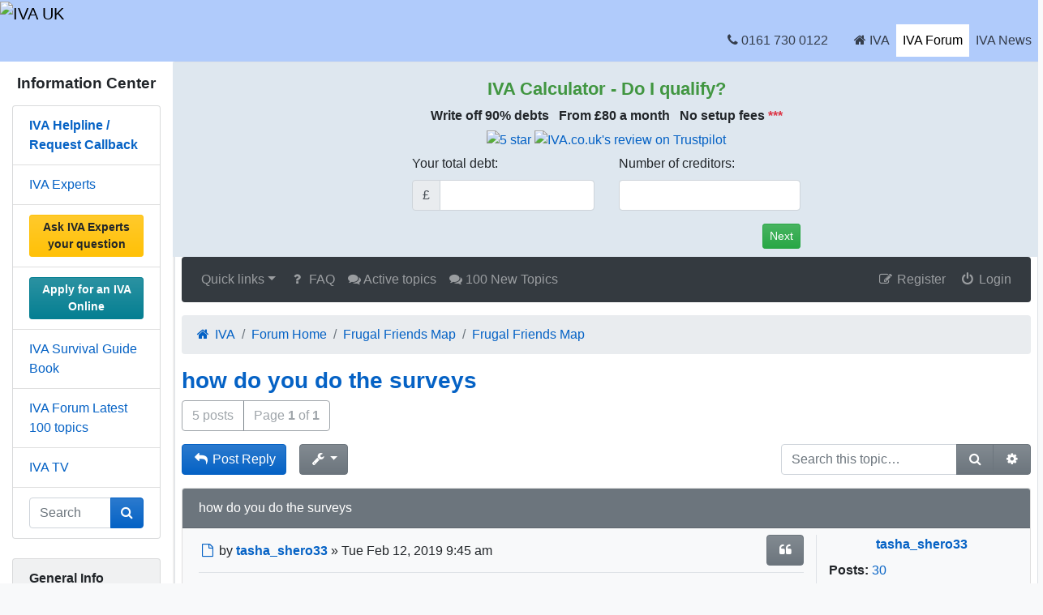

--- FILE ---
content_type: text/html; charset=UTF-8
request_url: http://iva.co.uk/forum/how-do-you-do-the-surveys-t86888?sid=0acb642e3c667ca8271153dd8e3e5ac7
body_size: 86511
content:
<!DOCTYPE html>
<html dir="ltr" lang="en-gb">
<head>
<meta charset="utf-8" />
<meta http-equiv="X-UA-Compatible" content="IE=edge" />
<meta name="viewport" content="width=device-width, initial-scale=1" />

<title>how do you do the surveys - IVA Forum Free advice - www.iva.co.uk  - f149 - t86888</title>

	<link rel="alternate" type="application/atom+xml" title="Feed - www.iva.co.uk" href="/forum/feed?sid=760b1202ca3f54bc1d6d33e51467863d">			<link rel="alternate" type="application/atom+xml" title="Feed - New Topics" href="/forum/feed/topics?sid=760b1202ca3f54bc1d6d33e51467863d">		<link rel="alternate" type="application/atom+xml" title="Feed - Forum - Frugal Friends Map" href="/forum/feed/forum/149?sid=760b1202ca3f54bc1d6d33e51467863d">	<link rel="alternate" type="application/atom+xml" title="Feed - Topic - how do you do the surveys" href="/forum/feed/topic/86888?sid=760b1202ca3f54bc1d6d33e51467863d">	
<link rel="canonical" href="http://iva.co.uk/forum/how-do-you-do-the-surveys-t86888">

<!--
	style name:	bootlike
	author:		pit
-->

<!--link href="./assets/css/font-awesome.min.css?assets_version=341" rel="stylesheet"-->
<link href="./styles/bootlike_net121_custom/theme/stylesheet.css?assets_version=341" rel="stylesheet">



<meta name="description" content="Hi Please could you advise how and where you go to do the surveys that gets you vouchers, I am looking at little ways to get extra pennies in to save for bir..." />




</head>
<body id="phpbb" class="nojs notouch section-viewtopic/how-do-you-do-the-surveys-t86888 ltr  bg-light">
<div id="main-wrapper" class="clearfix">	
	<div id="main">

<div class="container-fluid bg-white border px-2">

<a id="top" class="d-block" accesskey="t"></a>


	<div id="top-bar">
		<nav class="navbar navbar-expand-md fixed-top navbar-light nav-bg-iva p-0 ">
			<a class="navbar-brand" href="https://www.iva.co.uk" title="IVA UK">
				<img src="https://www.iva.co.uk/_images/images/iva_logo_transparent.png"  alt="IVA UK" title="IVA UK"/>
			</a>
			<span class="sr-only">IVA Forum, Help and Advice</span>		
				
			<!--div class="navbar-nav d-md-none mt-4 ml-auto mr-3">
				<a class="nav-link collapseSearch" data-toggle="collapse" href="" data-target="#collapseSearch" aria-expanded="false" aria-controls="collapseSearch" aria-label="Search"><i class="fa fa-search "></i></a>
			</div-->
			<div class="navbar-nav d-md-none mt-4 ml-auto mr-1" id="number_container">
				<a class="nav-link" style="color:#000000" href="tel:0161 730 0122" title="phone: 0161 730 0122"><i class="fa fa-phone" ></i> <b>0161 730 0122</b></a>					
			</div>
	
		  	<button class="navbar-toggler mt-4" type="button" data-toggle="collapse" data-target="#navbars_header" aria-controls="navbars_header" aria-expanded="false" aria-label="Toggle navigation">
				<span class="navbar-toggler-icon"></span>
			</button>
				
		  	<div class="collapse navbar-collapse mt-4" id="navbars_header">
				<ul class="navbar-nav ml-auto">
					<!--li class="nav-item d-none d-md-block mr-md-3">
						<a class="nav-link collapseSearch" data-toggle="collapse" href="" data-target="#collapseSearch" aria-expanded="false" aria-controls="collapseSearch" aria-label="Search">Search <i class="fa fa-search"></i></a>					
					</li-->
					<li class="nav-item d-none d-md-block mr-md-3"><a class="nav-link" href="tel:0161 730 0122" title="phone: 0161 730 0122"><i class="fa fa-phone"></i> 0161 730 0122</a></li>
					<li class="nav-item"><a class="nav-link" href="https://www.iva.co.uk" title="IVA.co.uk Home"><i class="fa fa-home" aria-hidden="true"></i> IVA</a></li>
					<li class="nav-item active"><a class="nav-link" href="http://iva.co.uk/forum/" title="IVA Forum">IVA Forum</a><span class="sr-only">(current)</span></li>
					<!--li class="nav-item"><a target="_blank" rel="noopener" class="nav-link" href="http://blogs.iva.co.uk" title="IVA Blogs">IVA Blogs</a></li-->
					<li class="nav-item"><a target="_blank" rel="noopener" class="nav-link" href="https://news.iva.co.uk" title="IVA News">IVA News</a></li>
				</ul>			
			</div>
			<!--div class="number-container" id="number_container">
				<a href="tel:0161 730 0122" title="phone: 0161 730 0122"><i class="fa fa-phone"></i> <span>0161 730 0122</span></a>					
			</div-->	
			
			<div class="search-form collapse nav-bg-iva p-2" id="collapseSearch">
				<form method="get" action="http://iva.co.uk/forum/google-search.php">
					<div class="form-row row">
						<div class="input-group col-auto">							
							<input type="search" name="q" id="q3" aria-label="q3" size="20" placeholder="Search" class="form-control" value=""/>
							<div class="input-group-append">
								<button type="submit" title="Search" class="btn btn-primary"><i class="fa fa-search"></i></button>
							</div>
						</div>
					</div>
				</form>
			</div>				
		</nav>	
			
		<div class="calculator-banner">
	<div id="iva-calculator" class="row form-container" data-form="iva-calculator">		
		<div class="col-sm-8 offset-sm-2 col-lg-6 offset-lg-3">
			<div class="content-header">
				<h3>
					<strong><a href="/iva-calculator" title="IVA Caculator - Do I Qualify?">IVA Calculator</a> - Do I qualify?</strong>
				</h3>
						
	
				<ul class="punch-line list-inline list-unstyled">
					<li class="list-inline-item">
						Write off 90% debts
					</li>
					<li class="list-inline-item">
						From &pound;80 a month
					</li>
					<li class="list-inline-item">
						No setup fees <a href="#calculatorDisclaimerBox" data-toggle="modal" data-target="#calculatorDisclaimerBox" class="text-danger">***</a>
					</li>
				</ul>
				<a href="https://uk.trustpilot.com/review/www.iva.co.uk" target="_blank" href="IVA.co.uk's review on Trustpilot" rel="noopener"><img src="https://www.iva.co.uk/_images/images/stars_5.png" alt="5 star"> <img src="https://www.iva.co.uk/_images/images/trustpilot-logo.png" alt="IVA.co.uk's review on Trustpilot"/></a>								 											 
			</div>
			<div class="container">				
				<form id="calculator-form" name="calculator-form" method="post" class="needs-validation" novalidate>
					<div id="calculator-form-debt" class="step">
						<div class="row">
							<!--div class=""-->
								<div class="form-group col-sm-6">
									<label for="totaldebt">Your total debt:</label>	
									<div class="input-group">							
										<div class="input-group-prepend">
											<div class="input-group-text">&pound;</div>
										</div>									  	
										<input class="form-control" id="totaldebt" name="totaldebt" type="number" value=""/>
									</div>	
								</div>
							<!--/div>
							<div class="col-auto"-->
								<div class="form-group col-sm-6">
									<label for="creditors">Number of creditors:</label>
									<input class="form-control" id="creditors" name="creditors" type="text" value="" />
								</div>
							<!--/div-->						
						</div>						
						<div class="row hidden">							
							<div class="col-6">
								<div class="form-group">
									<label for="income">Monthly income:</label>
									<div class="input-group">
										<div class="input-group-prepend">
											<div class="input-group-text">&pound;</div>
										</div>									  	
										<input class="form-control" id="income" name="income" type="number" value="" />
									</div>
								</div>			
							</div>							
							<div class="col-6">
								<div class="form-group">
									<label for="expenses">Monthly expenses:</label>
									<div class="input-group">
										<div class="input-group-prepend">
											<div class="input-group-text">&pound;</div>
										</div>									  	
										<input class="form-control" id="expenses" name="expenses" type="number" value="" />
									</div>
								</div>			
							</div>
						</div>
						<div class="row hidden">								
							<div class="col-12">								
								<label for="name">Do you own your home?</label>	
							</div>
							<div class="col-12">								
								<div class="form-check form-check-inline">
									<input class="form-check-input" type="radio" name="own_home" value="Yes" checked>
									<label class="form-check-label">Yes</label>
								</div>
								<div class="form-check form-check-inline">
									<input class="form-check-input" type="radio" name="own_home" value="No">
									<label class="form-check-label">No</label>						
								</div>
							</div>			
							
						</div>
						<div class="row">								
							<div class="col-12">
								<div class="pull-right">									
									<input id="calculator-form-debt-submit" class="btn btn-sm btn-success" type="button" title="Next Step" value="Next"/>								
								</div>			
							</div>
						</div>	
					</div>									
					<div id="calculator-form-details" class="step hidden">
					</div>
					<div id="calculator-form-result" class="step hidden">		
					</div>
					<input type="hidden" name="form_submit" value="calculator" />					
				</form>				 
			</div>
		</div>
	</div>				
</div>		
	</div>

	
	

	
	<a href="#start_here" class="d-none">Skip to content</a>

	
	<div class="navbar navbar-expand-md navbar-dark bg-dark mb-3 rounded" role="navigation">
	<button class="navbar-toggler" type="button" data-toggle="collapse" data-target="#navbar-collapse-header"><span class="navbar-toggler-icon"></span></button>

	<div class="collapse navbar-collapse" id="navbar-collapse-header">

	<ul id="nav-main" class="navbar-nav mr-auto" role="menubar">

		<li id="quick-links" class="nav-item dropdown dropdown-container">
			<a href="#" class="nav-link dropdown-toggle" data-toggle="dropdown">Quick links</a>
			<ul class="dropdown-menu dropdown-menu-left" role="menu">
			
																			<li class="nav-item"><a href="./search.php?search_id=unanswered&amp;sid=760b1202ca3f54bc1d6d33e51467863d" class="dropdown-item" role="menuitem"><i class="fa fa-file-o fa-fw" aria-hidden="true"></i> Unanswered topics</a></li>
				<li><a href="./search.php?search_id=active_topics&amp;sid=760b1202ca3f54bc1d6d33e51467863d" class="dropdown-item" role="menuitem"><i class="fa fa-file-o fa-fw text-primary" aria-hidden="true"></i> Active topics</a></li>
				<li class="dropdown-divider m-0"></li>
				<li><a href="./search.php?sid=760b1202ca3f54bc1d6d33e51467863d" class="dropdown-item" role="menuitem"><i class="fa fa-search fa-fw" aria-hidden="true"></i> Search</a></li>
						<li><a href="/iva-hot-topics" role="menuitem">Latest 100 New Topics</a></li>
		
						</ul>
		</li>

				<li class="nav-item"><a href="/forum/help/faq?sid=760b1202ca3f54bc1d6d33e51467863d" class="nav-link" rel="help" title="Frequently Asked Questions" role="menuitem"><i class="fa fa-question fa-fw" aria-hidden="true"></i> FAQ</a></li>
										<li class="nav-item d-none d-md-block"><a href="./search.php?search_id=active_topics&amp;sid=760b1202ca3f54bc1d6d33e51467863d" class="nav-link" title="Active topics" role="menuitem"><i class="fa fa-comments" aria-hidden="true"></i> Active topics</a></li>
		<li class="nav-item d-none d-md-block"><a href="/iva-hot-topics" class="nav-link" title="100 New Topics" role="menuitem"><i class="fa fa-comments" aria-hidden="true"></i> 100 New Topics</a></li>			
			</ul>

	<ul class="navbar-nav ml-auto" role="menubar">
					<li class="nav-item"><a href="./ucp.php?mode=register&amp;sid=760b1202ca3f54bc1d6d33e51467863d" class="nav-link" role="menuitem"><i class="fa fa-pencil-square-o  fa-fw" aria-hidden="true"></i> Register</a></li>
				<li class="nav-item"><a href="#" class="nav-link" data-toggle="modal" data-target="#login-popup" accesskey="x" role="menuitem"><i class="fa fa-power-off fa-fw" aria-hidden="true"></i> Login</a></li>
				</ul>

	</div>
</div>

<ul id="nav-breadcrumbs" class="breadcrumb clearfix" role="menubar" itemscope itemtype="http://schema.org/BreadcrumbList">
				<li class="breadcrumb-item"  itemtype="http://schema.org/ListItem" itemprop="itemListElement" itemscope><span><a href="https://www.iva.co.uk" itemprop="item" data-navbar-reference="home"><i class="fa fa-home fa-fw" aria-hidden="true"></i> <span itemprop="name">IVA</span></a></span><meta itemprop="position" content="1" /></li>
			<li class="breadcrumb-item"  itemtype="http://schema.org/ListItem" itemprop="itemListElement" itemscope><span><a href="./index.php?sid=760b1202ca3f54bc1d6d33e51467863d" itemprop="item" accesskey="h" data-navbar-reference="index"><span itemprop="name">Forum Home</span></a></span><meta itemprop="position" content="2" /></li>

			<li class="breadcrumb-item"  itemtype="http://schema.org/ListItem" itemprop="itemListElement" itemscope><span data-forum-id="191"><a href="./frugal-friends-map-f191?sid=760b1202ca3f54bc1d6d33e51467863d" itemprop="item"><span itemprop="name">Frugal Friends Map</span></a></span><meta itemprop="position" content="3" /></li>
				<li class="breadcrumb-item"  itemtype="http://schema.org/ListItem" itemprop="itemListElement" itemscope><span data-forum-id="149"><a href="./frugal-friends-map-f149?sid=760b1202ca3f54bc1d6d33e51467863d" itemprop="item"><span itemprop="name">Frugal Friends Map</span></a></span><meta itemprop="position" content="4" /></li>
				</ul>
	
	<a id="start_here" class="d-none"></a>

	<div id="page-body" class="page-body" role="main">
		
		
		
<h1><a href="./how-do-you-do-the-surveys-t86888?sid=760b1202ca3f54bc1d6d33e51467863d">how do you do the surveys</a></h1>

<!-- NOTE: remove the "d-none" when you want to have the forum description on the topic body -->
<div class="alert alert-info d-none">A UK map of all frugal friends, simply enter your postcode, (or that of a nearby landmark,) on your profile to be added.</div>



<div class="clearfix mb-3">
		<div class="btn-group float-left">
		<span class="btn btn-outline-secondary disabled">5 posts</span>
		<span class="btn btn-outline-secondary disabled">Page <strong>1</strong> of <strong>1</strong></span>
	</div>
	</div>


<div class="clearfix mb-3">
	
		<div class="float-left">
		<a href="./posting.php?mode=reply&amp;f=149&amp;t=86888&amp;sid=760b1202ca3f54bc1d6d33e51467863d" class="btn btn-primary mr-3" title="Post a reply"><i class="fa fa-reply fa-fw" aria-hidden="true"></i> Post Reply</a>
	</div>
	
			<div class="btn-group dropdown float-left mr-3">
		<button type="button" class="btn btn-secondary dropdown-toggle" data-toggle="dropdown" aria-expanded="false" title="Topic tools"><i class="fa fa-wrench fa-fw" aria-hidden="true"></i></button>
		<ul class="dropdown-menu dropdown-contents">
																					<li>
				<a href="./viewtopic.php?f=149&amp;t=86888&amp;sid=760b1202ca3f54bc1d6d33e51467863d&amp;view=print" class="dropdown-item" title="Print view" accesskey="p">
					<i class="fa fa-print fa-fw" aria-hidden="true"></i> <span>Print view</span>
				</a>
			</li>
								</ul>
	</div>
	
		<form method="get" id="topic-search" action="./search.php?sid=760b1202ca3f54bc1d6d33e51467863d">
		<div class="float-right d-none d-sm-block" role="search">
			<div class="input-group">
				<input class="form-control" type="search" name="keywords" id="search_keywords" size="20" placeholder="Search this topic…" />
				<div class="input-group-append">
					<button class="btn btn-secondary" type="submit" data-toggle="tooltip" data-placement="bottom" title="Search"><i class="fa fa-search fa-fw" aria-hidden="true"></i><span class="sr-only">Search</span></button>
					<a href="./search.php?sid=760b1202ca3f54bc1d6d33e51467863d" class="btn btn-secondary" data-toggle="tooltip" data-placement="left" title="Advanced search"><i class="fa fa-cog fa-fw" aria-hidden="true"></i><span class="sr-only">Advanced search</span></a>
				</div>
			</div>
			<input type="hidden" name="t" value="86888" />
<input type="hidden" name="sf" value="msgonly" />
<input type="hidden" name="sid" value="760b1202ca3f54bc1d6d33e51467863d" />

		</div>
	</form>
	</div>




			
	<div id="p734072" class="card mb-3">
		<div id="post734072" class="card-header bg-secondary">
			<div class="row">
								<div class="col-lg-9 col-md-8 col-sm-8"><a href="#p734072" class="text-white">how do you do the surveys</a></div>
				<div class="col-lg-3 col-md-4 d-none d-md-block">
									&nbsp;
								</div>
			</div>
		</div>
		<div class="card-body bg-light pt-2 pb-2">
			<div class="row d-md-block">

				<dl id="profile734072" class="postprofile float-md-right col-lg-3 col-md-4 col-sm-12 mb-0 border-left">
					<dt class="text-center mb-2">
										<p class="mb-1">
					<a href="./memberlist.php?mode=viewprofile&amp;u=47951&amp;sid=760b1202ca3f54bc1d6d33e51467863d" class="username">tasha_shero33</a>					</p>
					
															
																				</dt>

				<dd class="profile-posts"><strong>Posts:</strong> <a href="./search.php?author_id=47951&amp;sr=posts&amp;sid=760b1202ca3f54bc1d6d33e51467863d">30</a></dd>				<dd class="profile-joined"><strong>Joined:</strong> Tue Dec 04, 2018 1:56 pm</dd>				

				
												
																</dl>

				<div class="postbody float-md-left col-lg-9 col-md-8 col-sm-12">
					<div id="post_content734072">
															<div class="clearfix mb-2 pb-2 border-bottom">
						<hr class="d-md-none mt-0 mb-1" />
						<div class="float-left mt-2">
																			<a class="unread" href="./how-do-you-do-the-surveys-t86888?sid=760b1202ca3f54bc1d6d33e51467863d#p734072" data-toggle="tooltip" data-placement="right" title="Post"><i class="fa  fa-file-o fa-fw" aria-hidden="true"></i><span class="sr-only">Post</span></a>
													by <strong><a href="./memberlist.php?mode=viewprofile&amp;u=47951&amp;sid=760b1202ca3f54bc1d6d33e51467863d" class="username">tasha_shero33</a></strong> &raquo; Tue Feb 12, 2019 9:45 am
						</div>
						
																							<div class="float-right">
							<div class="btn-group">
																																																									<a href="./posting.php?mode=quote&amp;f=149&amp;p=734072&amp;sid=760b1202ca3f54bc1d6d33e51467863d" data-toggle="tooltip" data-placement="top" title="Reply with quote" class="btn btn-secondary"><i class="fa fa-quote-left fa-fw" aria-hidden="true"></i><span class="sr-only">Quote</span></a>
																					</div>
						</div>
																		</div>

					
					
					<div class="content pb-2">Hi<br>
<br>
Please could you advise how and where you go to do the surveys that gets you vouchers,<br>
I am looking at little ways to get extra pennies in to save for birthdays and xmas,<br>
Any help and advice will be much appreciated,<br>
<br>
xxx</div>

					
					
															
															
										</div>
				</div>

			</div>
		</div>
				<div class="card-footer bg-secondary p-1 pl-3 pr-3 text-right">
						<a href="#top" class=" text-white" data-toggle="tooltip" data-placement="top" title="Top"><i class="fa fa-chevron-up" aria-hidden="true"></i><span class="sr-only">Top</span></a>
					</div>
			</div>

				
	<div id="p734075" class="card mb-3">
		<div id="post734075" class="card-header bg-secondary">
			<div class="row">
								<div class="col-lg-9 col-md-8 col-sm-8"><a href="#p734075" class="text-white">Re: how do you do the surveys</a></div>
				<div class="col-lg-3 col-md-4 d-none d-md-block">
									&nbsp;
								</div>
			</div>
		</div>
		<div class="card-body bg-light pt-2 pb-2">
			<div class="row d-md-block">

				<dl id="profile734075" class="postprofile float-md-right col-lg-3 col-md-4 col-sm-12 mb-0 border-left">
					<dt class="text-center mb-2">
										<p class="mb-1">
					<a href="./memberlist.php?mode=viewprofile&amp;u=44857&amp;sid=760b1202ca3f54bc1d6d33e51467863d" class="username">Mrs_Brown</a>					</p>
					
															<div class="mb-1 d-none d-md-block">
						<a href="./memberlist.php?mode=viewprofile&amp;u=44857&amp;sid=760b1202ca3f54bc1d6d33e51467863d" class="avatar"><img class="avatar" src="./images/avatars/gallery/Funny Monsters/44.jpg" width="100" height="100" alt="User avatar" /></a>					</div>
										
																				</dt>

				<dd class="profile-posts"><strong>Posts:</strong> <a href="./search.php?author_id=44857&amp;sr=posts&amp;sid=760b1202ca3f54bc1d6d33e51467863d">221</a></dd>				<dd class="profile-joined"><strong>Joined:</strong> Wed Jan 03, 2018 5:06 am</dd>				

				
												
																</dl>

				<div class="postbody float-md-left col-lg-9 col-md-8 col-sm-12">
					<div id="post_content734075">
															<div class="clearfix mb-2 pb-2 border-bottom">
						<hr class="d-md-none mt-0 mb-1" />
						<div class="float-left mt-2">
																			<a class="unread" href="./how-do-you-do-the-surveys-t86888?sid=760b1202ca3f54bc1d6d33e51467863d#p734075" data-toggle="tooltip" data-placement="right" title="Post"><i class="fa  fa-file-o fa-fw" aria-hidden="true"></i><span class="sr-only">Post</span></a>
													by <strong><a href="./memberlist.php?mode=viewprofile&amp;u=44857&amp;sid=760b1202ca3f54bc1d6d33e51467863d" class="username">Mrs_Brown</a></strong> &raquo; Tue Feb 12, 2019 11:02 am
						</div>
						
																							<div class="float-right">
							<div class="btn-group">
																																																									<a href="./posting.php?mode=quote&amp;f=149&amp;p=734075&amp;sid=760b1202ca3f54bc1d6d33e51467863d" data-toggle="tooltip" data-placement="top" title="Reply with quote" class="btn btn-secondary"><i class="fa fa-quote-left fa-fw" aria-hidden="true"></i><span class="sr-only">Quote</span></a>
																					</div>
						</div>
																		</div>

					
					
					<div class="content pb-2">Not surveys, but I use my phone to take photos of receipts through two apps, Receipt Hog and Shoppix. I earned £5 over 6 months from Receipt Hog, Shoppix was much quicker and took 2months. But that's based on every single receipt, and I tend to split my shopping up, on any single trip I night go to Aldi for a most of it, then pop into Tesco, Asda and Wilkos for odd items that are on special offer (they are all in a 5min walk of each other for me)</div>

					
					
															
															
										</div>
				</div>

			</div>
		</div>
				<div class="card-footer bg-secondary p-1 pl-3 pr-3 text-right">
						<a href="#top" class=" text-white" data-toggle="tooltip" data-placement="top" title="Top"><i class="fa fa-chevron-up" aria-hidden="true"></i><span class="sr-only">Top</span></a>
					</div>
			</div>

				
	<div id="p734078" class="card mb-3">
		<div id="post734078" class="card-header bg-secondary">
			<div class="row">
								<div class="col-lg-9 col-md-8 col-sm-8"><a href="#p734078" class="text-white">Re: how do you do the surveys</a></div>
				<div class="col-lg-3 col-md-4 d-none d-md-block">
									&nbsp;
								</div>
			</div>
		</div>
		<div class="card-body bg-light pt-2 pb-2">
			<div class="row d-md-block">

				<dl id="profile734078" class="postprofile float-md-right col-lg-3 col-md-4 col-sm-12 mb-0 border-left">
					<dt class="text-center mb-2">
										<p class="mb-1">
					<a href="./memberlist.php?mode=viewprofile&amp;u=15128&amp;sid=760b1202ca3f54bc1d6d33e51467863d" style="color: #00AA00;" class="username-coloured">Foggy</a>					</p>
					
															<div class="mb-1 d-none d-md-block">
						<a href="./memberlist.php?mode=viewprofile&amp;u=15128&amp;sid=760b1202ca3f54bc1d6d33e51467863d" class="avatar"><img class="avatar" src="./download/file.php?avatar=15128_1656699669.jpg" width="85" height="82" alt="User avatar" /></a>					</div>
										
																				</dt>

				<dd class="profile-posts"><strong>Posts:</strong> <a href="./search.php?author_id=15128&amp;sr=posts&amp;sid=760b1202ca3f54bc1d6d33e51467863d">33395</a></dd>				<dd class="profile-joined"><strong>Joined:</strong> Fri Dec 17, 2010 11:14 am</dd>				

				
																			<dd class="profile-custom-field profile-phpbb_location d-none d-sm-block"><strong>Location:</strong> United Kingdom</dd>
																						
													<dd class="mt-2">
					<div class="btn-group dropdown">
						<button type="button" class="btn btn-secondary dropdown-toggle" data-toggle="dropdown" aria-expanded="false">Contact</button>
						<ul class="dropdown-menu dropdown-menu-right dropdown-contents">
													<li>
								<a href="http://foggy.blogs.iva.co.uk/" class="dropdown-item" title="Website">
									<span class="phpbb_website-icon"><i class="fa fa-globe fa-fw"></i> Website</span>
								</a>
							</li>
												</ul>
					</div>
					</dd>
												</dl>

				<div class="postbody float-md-left col-lg-9 col-md-8 col-sm-12">
					<div id="post_content734078">
															<div class="clearfix mb-2 pb-2 border-bottom">
						<hr class="d-md-none mt-0 mb-1" />
						<div class="float-left mt-2">
																			<a class="unread" href="./how-do-you-do-the-surveys-t86888?sid=760b1202ca3f54bc1d6d33e51467863d#p734078" data-toggle="tooltip" data-placement="right" title="Post"><i class="fa  fa-file-o fa-fw" aria-hidden="true"></i><span class="sr-only">Post</span></a>
													by <strong><a href="./memberlist.php?mode=viewprofile&amp;u=15128&amp;sid=760b1202ca3f54bc1d6d33e51467863d" style="color: #00AA00;" class="username-coloured">Foggy</a></strong> &raquo; Tue Feb 12, 2019 1:33 pm
						</div>
						
																							<div class="float-right">
							<div class="btn-group">
																																																									<a href="./posting.php?mode=quote&amp;f=149&amp;p=734078&amp;sid=760b1202ca3f54bc1d6d33e51467863d" data-toggle="tooltip" data-placement="top" title="Reply with quote" class="btn btn-secondary"><i class="fa fa-quote-left fa-fw" aria-hidden="true"></i><span class="sr-only">Quote</span></a>
																					</div>
						</div>
																		</div>

					
					
					<div class="content pb-2">I do "Shop and Scan" through Kantar.  Basically they give you a bar code scanner and, each week, you scan the bar codes and transmit them to Kantar online. You can also scan in receipts and do surveys -- I get around £100 a year in shopping vouchers this way.  That and my clubcard points at Tesco, go a long way towards Christmas.</div>

					
					
															
															<div id="sig734078" class="small d-none d-md-block mt-2 mb-2 pt-1 border-top">My opinions are merely that .. opinions based on experience. Always seek professional advice.<br>
IVA Completed  23rd July 2013 .... C.C. 10th January 2014</div>
										</div>
				</div>

			</div>
		</div>
				<div class="card-footer bg-secondary p-1 pl-3 pr-3 text-right">
						<a href="#top" class=" text-white" data-toggle="tooltip" data-placement="top" title="Top"><i class="fa fa-chevron-up" aria-hidden="true"></i><span class="sr-only">Top</span></a>
					</div>
			</div>

				
	<div id="p734084" class="card mb-3">
		<div id="post734084" class="card-header bg-secondary">
			<div class="row">
								<div class="col-lg-9 col-md-8 col-sm-8"><a href="#p734084" class="text-white">Re: how do you do the surveys</a></div>
				<div class="col-lg-3 col-md-4 d-none d-md-block">
									&nbsp;
								</div>
			</div>
		</div>
		<div class="card-body bg-light pt-2 pb-2">
			<div class="row d-md-block">

				<dl id="profile734084" class="postprofile float-md-right col-lg-3 col-md-4 col-sm-12 mb-0 border-left">
					<dt class="text-center mb-2">
										<p class="mb-1">
					<a href="./memberlist.php?mode=viewprofile&amp;u=47951&amp;sid=760b1202ca3f54bc1d6d33e51467863d" class="username">tasha_shero33</a>					</p>
					
															
																				</dt>

				<dd class="profile-posts"><strong>Posts:</strong> <a href="./search.php?author_id=47951&amp;sr=posts&amp;sid=760b1202ca3f54bc1d6d33e51467863d">30</a></dd>				<dd class="profile-joined"><strong>Joined:</strong> Tue Dec 04, 2018 1:56 pm</dd>				

				
												
																</dl>

				<div class="postbody float-md-left col-lg-9 col-md-8 col-sm-12">
					<div id="post_content734084">
															<div class="clearfix mb-2 pb-2 border-bottom">
						<hr class="d-md-none mt-0 mb-1" />
						<div class="float-left mt-2">
																			<a class="unread" href="./how-do-you-do-the-surveys-t86888?sid=760b1202ca3f54bc1d6d33e51467863d#p734084" data-toggle="tooltip" data-placement="right" title="Post"><i class="fa  fa-file-o fa-fw" aria-hidden="true"></i><span class="sr-only">Post</span></a>
													by <strong><a href="./memberlist.php?mode=viewprofile&amp;u=47951&amp;sid=760b1202ca3f54bc1d6d33e51467863d" class="username">tasha_shero33</a></strong> &raquo; Tue Feb 12, 2019 4:59 pm
						</div>
						
																							<div class="float-right">
							<div class="btn-group">
																																																									<a href="./posting.php?mode=quote&amp;f=149&amp;p=734084&amp;sid=760b1202ca3f54bc1d6d33e51467863d" data-toggle="tooltip" data-placement="top" title="Reply with quote" class="btn btn-secondary"><i class="fa fa-quote-left fa-fw" aria-hidden="true"></i><span class="sr-only">Quote</span></a>
																					</div>
						</div>
																		</div>

					
					
					<div class="content pb-2">is that an app or online?<br>
<br>
I am starting to think of birthdays and Christmas this year already and want to be prepared as possible,<br>
<br>
first month and it has been a bit of a struggle but we will get there am sure of it. didn't help that the bank took some funds out of my account unexpectedly as well.<br>
<br>
thankfully payplan have been very understanding<br>
<br>
any other sites or ways to make a few extra pounds ??</div>

					
					
															
															
										</div>
				</div>

			</div>
		</div>
				<div class="card-footer bg-secondary p-1 pl-3 pr-3 text-right">
						<a href="#top" class=" text-white" data-toggle="tooltip" data-placement="top" title="Top"><i class="fa fa-chevron-up" aria-hidden="true"></i><span class="sr-only">Top</span></a>
					</div>
			</div>

				
	<div id="p734086" class="card mb-3">
		<div id="post734086" class="card-header bg-secondary">
			<div class="row">
								<div class="col-lg-9 col-md-8 col-sm-8"><a href="#p734086" class="text-white">Re: how do you do the surveys</a></div>
				<div class="col-lg-3 col-md-4 d-none d-md-block">
									&nbsp;
								</div>
			</div>
		</div>
		<div class="card-body bg-light pt-2 pb-2">
			<div class="row d-md-block">

				<dl id="profile734086" class="postprofile float-md-right col-lg-3 col-md-4 col-sm-12 mb-0 border-left">
					<dt class="text-center mb-2">
										<p class="mb-1">
					<a href="./memberlist.php?mode=viewprofile&amp;u=15128&amp;sid=760b1202ca3f54bc1d6d33e51467863d" style="color: #00AA00;" class="username-coloured">Foggy</a>					</p>
					
															<div class="mb-1 d-none d-md-block">
						<a href="./memberlist.php?mode=viewprofile&amp;u=15128&amp;sid=760b1202ca3f54bc1d6d33e51467863d" class="avatar"><img class="avatar" src="./download/file.php?avatar=15128_1656699669.jpg" width="85" height="82" alt="User avatar" /></a>					</div>
										
																				</dt>

				<dd class="profile-posts"><strong>Posts:</strong> <a href="./search.php?author_id=15128&amp;sr=posts&amp;sid=760b1202ca3f54bc1d6d33e51467863d">33395</a></dd>				<dd class="profile-joined"><strong>Joined:</strong> Fri Dec 17, 2010 11:14 am</dd>				

				
																			<dd class="profile-custom-field profile-phpbb_location d-none d-sm-block"><strong>Location:</strong> United Kingdom</dd>
																						
													<dd class="mt-2">
					<div class="btn-group dropdown">
						<button type="button" class="btn btn-secondary dropdown-toggle" data-toggle="dropdown" aria-expanded="false">Contact</button>
						<ul class="dropdown-menu dropdown-menu-right dropdown-contents">
													<li>
								<a href="http://foggy.blogs.iva.co.uk/" class="dropdown-item" title="Website">
									<span class="phpbb_website-icon"><i class="fa fa-globe fa-fw"></i> Website</span>
								</a>
							</li>
												</ul>
					</div>
					</dd>
												</dl>

				<div class="postbody float-md-left col-lg-9 col-md-8 col-sm-12">
					<div id="post_content734086">
															<div class="clearfix mb-2 pb-2 border-bottom">
						<hr class="d-md-none mt-0 mb-1" />
						<div class="float-left mt-2">
																			<a class="unread" href="./how-do-you-do-the-surveys-t86888?sid=760b1202ca3f54bc1d6d33e51467863d#p734086" data-toggle="tooltip" data-placement="right" title="Post"><i class="fa  fa-file-o fa-fw" aria-hidden="true"></i><span class="sr-only">Post</span></a>
													by <strong><a href="./memberlist.php?mode=viewprofile&amp;u=15128&amp;sid=760b1202ca3f54bc1d6d33e51467863d" style="color: #00AA00;" class="username-coloured">Foggy</a></strong> &raquo; Tue Feb 12, 2019 5:05 pm
						</div>
						
																							<div class="float-right">
							<div class="btn-group">
																																																									<a href="./posting.php?mode=quote&amp;f=149&amp;p=734086&amp;sid=760b1202ca3f54bc1d6d33e51467863d" data-toggle="tooltip" data-placement="top" title="Reply with quote" class="btn btn-secondary"><i class="fa fa-quote-left fa-fw" aria-hidden="true"></i><span class="sr-only">Quote</span></a>
																					</div>
						</div>
																		</div>

					
					
					<div class="content pb-2">Shop and scan are here:  <a href="https://www.shopandscan.com/" class="postlink">https://www.shopandscan.com/</a><br>
<br>
There are numerous other ones to google ... as well as money back sites like Topcashback.<br>
<br>
Budgetting will soon become second nature, as well as knowing where the supermarket clearance shelves are !</div>

					
					
															
															<div id="sig734086" class="small d-none d-md-block mt-2 mb-2 pt-1 border-top">My opinions are merely that .. opinions based on experience. Always seek professional advice.<br>
IVA Completed  23rd July 2013 .... C.C. 10th January 2014</div>
										</div>
				</div>

			</div>
		</div>
				<div class="card-footer bg-secondary p-1 pl-3 pr-3 text-right">
						<a href="#top" class=" text-white" data-toggle="tooltip" data-placement="top" title="Top"><i class="fa fa-chevron-up" aria-hidden="true"></i><span class="sr-only">Top</span></a>
					</div>
			</div>

	

<div class="clearfix mb-3">
	
		<div class="float-left">
		<a href="./posting.php?mode=reply&amp;f=149&amp;t=86888&amp;sid=760b1202ca3f54bc1d6d33e51467863d" class="btn btn-primary mr-3" title="Post a reply"><i class="fa fa-reply fa-fw" aria-hidden="true"></i> Post Reply</a>
	</div>
		
		<div class="btn-group dropdown float-left mr-3">
		<button type="button" class="btn btn-secondary dropdown-toggle" data-toggle="dropdown" aria-expanded="false" title="Topic tools"><i class="fa fa-wrench fa-fw" aria-hidden="true"></i></button>
		<ul class="dropdown-menu dropdown-contents">
																					<li>
				<a href="./viewtopic.php?f=149&amp;t=86888&amp;sid=760b1202ca3f54bc1d6d33e51467863d&amp;view=print" class="dropdown-item" title="Print view" accesskey="p">
					<i class="fa fa-print fa-fw" aria-hidden="true"></i> <span>Print view</span>
				</a>
			</li>
								</ul>
	</div>

			<form method="post" action="./viewtopic.php?f=149&amp;t=86888&amp;sid=760b1202ca3f54bc1d6d33e51467863d" class="form-sm">
		<div class="btn-group dropdown float-left mr-3">
	<button type="button" class="btn btn-secondary dropdown-toggle" data-toggle="dropdown" aria-expanded="false" title="Display and sorting options"><i class="fa fa-sort-amount-asc fa-fw" aria-hidden="true"></i></button>
	<ul class="dropdown-menu dropdown-form display-options text-nowrap p-3">
			<li class="text-right mb-1"><label class="col-form-label">Display:</label> <select name="st" id="st"><option value="0" selected="selected">All posts</option><option value="1">1 day</option><option value="7">7 days</option><option value="14">2 weeks</option><option value="30">1 month</option><option value="90">3 months</option><option value="180">6 months</option><option value="365">1 year</option></select></li>
				<li class="text-right mb-1"><label class="col-form-label">Sort by:</label> <select name="sk" id="sk"><option value="a">Author</option><option value="t" selected="selected">Post time</option><option value="s">Subject</option></select></li>
		<li class="text-right mb-1"><label class="col-form-label">Direction:</label> <select name="sd" id="sd"><option value="a" selected="selected">Ascending</option><option value="d">Descending</option></select></li>
					<li class="dropdown-divider"><li>
		<li><input type="submit" class="btn btn-secondary btn-sm btn-block" name="sort" value="Go" /></li>
	</ul>
</div>
		</form>
	
	
	</div>

<div class="clearfix mb-3">
		<div class="btn-group float-left">
		<span class="btn btn-outline-secondary disabled">5 posts</span>
		<span class="btn btn-outline-secondary disabled">Page <strong>1</strong> of <strong>1</strong></span>
	</div>
	</div>


<div class="clearfix mb-3">
	<a href="./frugal-friends-map-f149?sid=760b1202ca3f54bc1d6d33e51467863d" class="btn btn-outline-secondary float-left" accesskey="r"><i class="fa fa-chevron-left fa-fw" aria-hidden="true"></i> Return to “Frugal Friends Map”</a>

	<div id="jumpbox" class="float-right">
		<button type="button" class="btn btn-secondary dropdown-toggle" data-toggle="dropdown" title="Jump to">Jump to</button>
		<ul class="dropdown-menu dropdown-menu-right dropdown-contents">
									<li class="jumpbox"><a class="dropdown-item bg-secondary text-white" href="./new-questions-f186?sid=760b1202ca3f54bc1d6d33e51467863d">New Questions</a></li>
						<li class="dropdown-divider m-0"></li>
											<li class="jumpbox"><a class="dropdown-item" href="./ask-iva-forum-and-industry-experts-f145?sid=760b1202ca3f54bc1d6d33e51467863d">&nbsp; &nbsp;&#8627; &nbsp;Ask IVA Forum and Industry experts</a></li>
						<li class="dropdown-divider m-0"></li>
											<li class="jumpbox"><a class="dropdown-item" href="./complaints-procedure-f185?sid=760b1202ca3f54bc1d6d33e51467863d">&nbsp; &nbsp;&#8627; &nbsp;Complaints procedure</a></li>
						<li class="dropdown-divider m-0"></li>
											<li class="jumpbox"><a class="dropdown-item" href="./iva-approved-f90?sid=760b1202ca3f54bc1d6d33e51467863d">&nbsp; &nbsp;&#8627; &nbsp;IVA approved!</a></li>
						<li class="dropdown-divider m-0"></li>
											<li class="jumpbox"><a class="dropdown-item" href="./a-success-story-f173?sid=760b1202ca3f54bc1d6d33e51467863d">&nbsp; &nbsp;&#8627; &nbsp;a success story</a></li>
						<li class="dropdown-divider m-0"></li>
											<li class="jumpbox"><a class="dropdown-item" href="./meet-the-experts-f5?sid=760b1202ca3f54bc1d6d33e51467863d">&nbsp; &nbsp;&#8627; &nbsp;Meet the experts</a></li>
						<li class="dropdown-divider m-0"></li>
											<li class="jumpbox"><a class="dropdown-item" href="./forum-etiquette-f177?sid=760b1202ca3f54bc1d6d33e51467863d">&nbsp; &nbsp;&#8627; &nbsp;Forum etiquette</a></li>
						<li class="dropdown-divider m-0"></li>
											<li class="jumpbox"><a class="dropdown-item bg-secondary text-white" href="./clearing-credit-records-sample-letter-f187?sid=760b1202ca3f54bc1d6d33e51467863d">clearing credit records: sample letter</a></li>
						<li class="dropdown-divider m-0"></li>
											<li class="jumpbox"><a class="dropdown-item" href="./template-letter-suggested-by-inaiva-f183?sid=760b1202ca3f54bc1d6d33e51467863d">&nbsp; &nbsp;&#8627; &nbsp;template letter suggested by inaiva</a></li>
						<li class="dropdown-divider m-0"></li>
											<li class="jumpbox"><a class="dropdown-item bg-secondary text-white" href="./chat-iva-support-and-keeping-in-touch-f188?sid=760b1202ca3f54bc1d6d33e51467863d">Chat : IVA support and keeping in touch</a></li>
						<li class="dropdown-divider m-0"></li>
											<li class="jumpbox"><a class="dropdown-item" href="./tips-for-iva-success-f101?sid=760b1202ca3f54bc1d6d33e51467863d">&nbsp; &nbsp;&#8627; &nbsp;tips for IVA success</a></li>
						<li class="dropdown-divider m-0"></li>
											<li class="jumpbox"><a class="dropdown-item" href="./friends-corner-f48?sid=760b1202ca3f54bc1d6d33e51467863d">&nbsp; &nbsp;&#8627; &nbsp;friends corner</a></li>
						<li class="dropdown-divider m-0"></li>
											<li class="jumpbox"><a class="dropdown-item" href="./keeping-in-touch-f29?sid=760b1202ca3f54bc1d6d33e51467863d">&nbsp; &nbsp;&#8627; &nbsp;keeping in touch</a></li>
						<li class="dropdown-divider m-0"></li>
											<li class="jumpbox"><a class="dropdown-item" href="./family-forum-f116?sid=760b1202ca3f54bc1d6d33e51467863d">&nbsp; &nbsp;&#8627; &nbsp;family forum</a></li>
						<li class="dropdown-divider m-0"></li>
											<li class="jumpbox"><a class="dropdown-item" href="./how-are-you-coping-f19?sid=760b1202ca3f54bc1d6d33e51467863d">&nbsp; &nbsp;&#8627; &nbsp;how are you coping?</a></li>
						<li class="dropdown-divider m-0"></li>
											<li class="jumpbox"><a class="dropdown-item" href="./money-saving-tips-f100?sid=760b1202ca3f54bc1d6d33e51467863d">&nbsp; &nbsp;&#8627; &nbsp;money saving tips</a></li>
						<li class="dropdown-divider m-0"></li>
											<li class="jumpbox"><a class="dropdown-item" href="./talking-about-f59?sid=760b1202ca3f54bc1d6d33e51467863d">&nbsp; &nbsp;&#8627; &nbsp;talking about ...</a></li>
						<li class="dropdown-divider m-0"></li>
											<li class="jumpbox"><a class="dropdown-item" href="./pets-corner-f23?sid=760b1202ca3f54bc1d6d33e51467863d">&nbsp; &nbsp;&#8627; &nbsp;pets corner</a></li>
						<li class="dropdown-divider m-0"></li>
											<li class="jumpbox"><a class="dropdown-item" href="./cost-of-living-in-an-iva-f18?sid=760b1202ca3f54bc1d6d33e51467863d">&nbsp; &nbsp;&#8627; &nbsp;Cost of living in an IVA</a></li>
						<li class="dropdown-divider m-0"></li>
											<li class="jumpbox"><a class="dropdown-item" href="./weight-watchers-club-f131?sid=760b1202ca3f54bc1d6d33e51467863d">&nbsp; &nbsp;&#8627; &nbsp;weight watchers club</a></li>
						<li class="dropdown-divider m-0"></li>
											<li class="jumpbox"><a class="dropdown-item bg-secondary text-white" href="./disputes-and-iva-mediation-f189?sid=760b1202ca3f54bc1d6d33e51467863d">Disputes and IVA Mediation</a></li>
						<li class="dropdown-divider m-0"></li>
											<li class="jumpbox"><a class="dropdown-item" href="./disputes-and-iva-mediation-f180?sid=760b1202ca3f54bc1d6d33e51467863d">&nbsp; &nbsp;&#8627; &nbsp;Disputes and IVA Mediation</a></li>
						<li class="dropdown-divider m-0"></li>
											<li class="jumpbox"><a class="dropdown-item bg-secondary text-white" href="./f-a-q-f190?sid=760b1202ca3f54bc1d6d33e51467863d">F.A.Q</a></li>
						<li class="dropdown-divider m-0"></li>
											<li class="jumpbox"><a class="dropdown-item" href="./new-bank-accounts-for-iva-f33?sid=760b1202ca3f54bc1d6d33e51467863d">&nbsp; &nbsp;&#8627; &nbsp;new bank accounts for IVA</a></li>
						<li class="dropdown-divider m-0"></li>
											<li class="jumpbox"><a class="dropdown-item" href="./harrassment-by-creditors-f162?sid=760b1202ca3f54bc1d6d33e51467863d">&nbsp; &nbsp;&#8627; &nbsp;Harrassment by creditors ?</a></li>
						<li class="dropdown-divider m-0"></li>
											<li class="jumpbox"><a class="dropdown-item" href="./payment-protection-f179?sid=760b1202ca3f54bc1d6d33e51467863d">&nbsp; &nbsp;&#8627; &nbsp;Payment Protection</a></li>
						<li class="dropdown-divider m-0"></li>
											<li class="jumpbox"><a class="dropdown-item" href="./disability-living-allowance-f27?sid=760b1202ca3f54bc1d6d33e51467863d">&nbsp; &nbsp;&#8627; &nbsp;disability living allowance</a></li>
						<li class="dropdown-divider m-0"></li>
											<li class="jumpbox"><a class="dropdown-item" href="./bonus-overtime-pay-rises-and-windfalls-f31?sid=760b1202ca3f54bc1d6d33e51467863d">&nbsp; &nbsp;&#8627; &nbsp;bonus, overtime, pay rises and windfalls</a></li>
						<li class="dropdown-divider m-0"></li>
											<li class="jumpbox"><a class="dropdown-item" href="./annual-review-f99?sid=760b1202ca3f54bc1d6d33e51467863d">&nbsp; &nbsp;&#8627; &nbsp;annual review</a></li>
						<li class="dropdown-divider m-0"></li>
											<li class="jumpbox"><a class="dropdown-item" href="./equity-release-f81?sid=760b1202ca3f54bc1d6d33e51467863d">&nbsp; &nbsp;&#8627; &nbsp;equity release</a></li>
						<li class="dropdown-divider m-0"></li>
											<li class="jumpbox"><a class="dropdown-item" href="./full-and-final-settlements-f94?sid=760b1202ca3f54bc1d6d33e51467863d">&nbsp; &nbsp;&#8627; &nbsp;full and final settlements</a></li>
						<li class="dropdown-divider m-0"></li>
											<li class="jumpbox"><a class="dropdown-item" href="./charging-orders-f164?sid=760b1202ca3f54bc1d6d33e51467863d">&nbsp; &nbsp;&#8627; &nbsp;charging orders</a></li>
						<li class="dropdown-divider m-0"></li>
											<li class="jumpbox"><a class="dropdown-item" href="./mortgages-f13?sid=760b1202ca3f54bc1d6d33e51467863d">&nbsp; &nbsp;&#8627; &nbsp;mortgages</a></li>
						<li class="dropdown-divider m-0"></li>
											<li class="jumpbox"><a class="dropdown-item" href="./credit-f44?sid=760b1202ca3f54bc1d6d33e51467863d">&nbsp; &nbsp;&#8627; &nbsp;credit</a></li>
						<li class="dropdown-divider m-0"></li>
											<li class="jumpbox"><a class="dropdown-item" href="./my-car-can-i-keep-it-repairs-etc-f20?sid=760b1202ca3f54bc1d6d33e51467863d">&nbsp; &nbsp;&#8627; &nbsp;my car, can I keep it, repairs, etc</a></li>
						<li class="dropdown-divider m-0"></li>
											<li class="jumpbox"><a class="dropdown-item" href="./self-employed-and-company-business-f25?sid=760b1202ca3f54bc1d6d33e51467863d">&nbsp; &nbsp;&#8627; &nbsp;self employed and company/business</a></li>
						<li class="dropdown-divider m-0"></li>
											<li class="jumpbox"><a class="dropdown-item" href="./renting-f73?sid=760b1202ca3f54bc1d6d33e51467863d">&nbsp; &nbsp;&#8627; &nbsp;renting</a></li>
						<li class="dropdown-divider m-0"></li>
											<li class="jumpbox"><a class="dropdown-item bg-secondary text-white" href="./frugal-friends-map-f191?sid=760b1202ca3f54bc1d6d33e51467863d">Frugal Friends Map</a></li>
						<li class="dropdown-divider m-0"></li>
											<li class="jumpbox"><a class="dropdown-item" href="./frugal-friends-map-f149?sid=760b1202ca3f54bc1d6d33e51467863d">&nbsp; &nbsp;&#8627; &nbsp;Frugal Friends Map</a></li>
						<li class="dropdown-divider m-0"></li>
											<li class="jumpbox"><a class="dropdown-item" href="./put-yourself-on-the-map-f155?sid=760b1202ca3f54bc1d6d33e51467863d">&nbsp; &nbsp;&#8627; &nbsp;Put yourself on the map !</a></li>
						<li class="dropdown-divider m-0"></li>
											<li class="jumpbox"><a class="dropdown-item bg-secondary text-white" href="./iva-in-the-news-f192?sid=760b1202ca3f54bc1d6d33e51467863d">IVA in the news</a></li>
						<li class="dropdown-divider m-0"></li>
											<li class="jumpbox"><a class="dropdown-item" href="./latest-iva-news-f49?sid=760b1202ca3f54bc1d6d33e51467863d">&nbsp; &nbsp;&#8627; &nbsp;Latest IVA News</a></li>
						<li class="dropdown-divider m-0"></li>
											<li class="jumpbox"><a class="dropdown-item" href="./feedback-on-the-site-please-add-your-comment-f135?sid=760b1202ca3f54bc1d6d33e51467863d">&nbsp; &nbsp;&#8627; &nbsp;feedback on the site? please add your comment !</a></li>
						<li class="dropdown-divider m-0"></li>
											<li class="jumpbox"><a class="dropdown-item bg-secondary text-white" href="./personal-feedback-on-iva-f193?sid=760b1202ca3f54bc1d6d33e51467863d">personal feedback on IVA</a></li>
						<li class="dropdown-divider m-0"></li>
											<li class="jumpbox"><a class="dropdown-item" href="./who-would-you-recommend-f64?sid=760b1202ca3f54bc1d6d33e51467863d">&nbsp; &nbsp;&#8627; &nbsp;who would you recommend?</a></li>
						<li class="dropdown-divider m-0"></li>
											<li class="jumpbox"><a class="dropdown-item" href="./iva-creditors-meeting-soon-wish-me-luck-f91?sid=760b1202ca3f54bc1d6d33e51467863d">&nbsp; &nbsp;&#8627; &nbsp;IVA creditors meeting soon: wish me luck!</a></li>
						<li class="dropdown-divider m-0"></li>
											<li class="jumpbox"><a class="dropdown-item" href="./iva-completed-f98?sid=760b1202ca3f54bc1d6d33e51467863d">&nbsp; &nbsp;&#8627; &nbsp;IVA completed !!</a></li>
						<li class="dropdown-divider m-0"></li>
											<li class="jumpbox"><a class="dropdown-item bg-secondary text-white" href="./when-the-going-gets-tough-f194?sid=760b1202ca3f54bc1d6d33e51467863d">when the going gets tough</a></li>
						<li class="dropdown-divider m-0"></li>
											<li class="jumpbox"><a class="dropdown-item" href="./we-salute-the-special-people-managing-disability-f150?sid=760b1202ca3f54bc1d6d33e51467863d">&nbsp; &nbsp;&#8627; &nbsp;we salute the special people managing disability</a></li>
						<li class="dropdown-divider m-0"></li>
											<li class="jumpbox"><a class="dropdown-item bg-secondary text-white" href="./the-iva-forum-experts-discuss-f195?sid=760b1202ca3f54bc1d6d33e51467863d">the IVA forum experts discuss</a></li>
						<li class="dropdown-divider m-0"></li>
											<li class="jumpbox"><a class="dropdown-item" href="./reclaiming-bank-charges-while-in-an-iva-f43?sid=760b1202ca3f54bc1d6d33e51467863d">&nbsp; &nbsp;&#8627; &nbsp;reclaiming  bank charges while in an IVA</a></li>
						<li class="dropdown-divider m-0"></li>
											<li class="jumpbox"><a class="dropdown-item" href="./mortgage-default-under-iva-f168?sid=760b1202ca3f54bc1d6d33e51467863d">&nbsp; &nbsp;&#8627; &nbsp;Mortgage default under IVA</a></li>
						<li class="dropdown-divider m-0"></li>
											<li class="jumpbox"><a class="dropdown-item" href="./iva-expenditure-allowances-f9?sid=760b1202ca3f54bc1d6d33e51467863d">&nbsp; &nbsp;&#8627; &nbsp;IVA expenditure allowances</a></li>
						<li class="dropdown-divider m-0"></li>
											<li class="jumpbox"><a class="dropdown-item" href="./insurance-f70?sid=760b1202ca3f54bc1d6d33e51467863d">&nbsp; &nbsp;&#8627; &nbsp;insurance</a></li>
						<li class="dropdown-divider m-0"></li>
											<li class="jumpbox"><a class="dropdown-item" href="./thinking-of-making-your-first-post-f134?sid=760b1202ca3f54bc1d6d33e51467863d">&nbsp; &nbsp;&#8627; &nbsp;thinking of making your first post ?</a></li>
						<li class="dropdown-divider m-0"></li>
											<li class="jumpbox"><a class="dropdown-item" href="./btl-property-f165?sid=760b1202ca3f54bc1d6d33e51467863d">&nbsp; &nbsp;&#8627; &nbsp;BTL property</a></li>
						<li class="dropdown-divider m-0"></li>
											<li class="jumpbox"><a class="dropdown-item" href="./bank-accounts-and-credit-cards-f102?sid=760b1202ca3f54bc1d6d33e51467863d">&nbsp; &nbsp;&#8627; &nbsp;bank accounts and credit cards</a></li>
						<li class="dropdown-divider m-0"></li>
											<li class="jumpbox"><a class="dropdown-item" href="./payment-breaks-f167?sid=760b1202ca3f54bc1d6d33e51467863d">&nbsp; &nbsp;&#8627; &nbsp;payment breaks</a></li>
						<li class="dropdown-divider m-0"></li>
											<li class="jumpbox"><a class="dropdown-item bg-secondary text-white" href="./whats-new-in-blogland-f196?sid=760b1202ca3f54bc1d6d33e51467863d">What's new in blogland</a></li>
						<li class="dropdown-divider m-0"></li>
											<li class="jumpbox"><a class="dropdown-item" href="./blogland-2009-f176?sid=760b1202ca3f54bc1d6d33e51467863d">&nbsp; &nbsp;&#8627; &nbsp;blogland 2009</a></li>
						<li class="dropdown-divider m-0"></li>
											<li class="jumpbox"><a class="dropdown-item" href="./blogland-2008-f170?sid=760b1202ca3f54bc1d6d33e51467863d">&nbsp; &nbsp;&#8627; &nbsp;blogland 2008</a></li>
						<li class="dropdown-divider m-0"></li>
											<li class="jumpbox"><a class="dropdown-item bg-secondary text-white" href="./andydavie-com-f197?sid=760b1202ca3f54bc1d6d33e51467863d">andydavie.com</a></li>
						<li class="dropdown-divider m-0"></li>
											<li class="jumpbox"><a class="dropdown-item" href="./iva-book-information-f142?sid=760b1202ca3f54bc1d6d33e51467863d">&nbsp; &nbsp;&#8627; &nbsp;IVA Book - Information</a></li>
						<li class="dropdown-divider m-0"></li>
											<li class="jumpbox"><a class="dropdown-item" href="./iva-co-uk-book-f143?sid=760b1202ca3f54bc1d6d33e51467863d">&nbsp; &nbsp;&#8627; &nbsp;IVA.co.uk Book</a></li>
						<li class="dropdown-divider m-0"></li>
											<li class="jumpbox"><a class="dropdown-item" href="./andydavie-com-f147?sid=760b1202ca3f54bc1d6d33e51467863d">&nbsp; &nbsp;&#8627; &nbsp;andydavie.com</a></li>
						<li class="dropdown-divider m-0"></li>
											<li class="jumpbox"><a class="dropdown-item bg-secondary text-white" href="./if-an-iva-wont-work-for-you-f198?sid=760b1202ca3f54bc1d6d33e51467863d">If an IVA won't work for you</a></li>
						<li class="dropdown-divider m-0"></li>
											<li class="jumpbox"><a class="dropdown-item" href="./bankruptcy-may-be-the-best-option-f17?sid=760b1202ca3f54bc1d6d33e51467863d">&nbsp; &nbsp;&#8627; &nbsp;bankruptcy may be the best option</a></li>
						<li class="dropdown-divider m-0"></li>
											<li class="jumpbox"><a class="dropdown-item" href="./meeting-the-or-f58?sid=760b1202ca3f54bc1d6d33e51467863d">&nbsp; &nbsp;&#8627; &nbsp;meeting the OR</a></li>
						<li class="dropdown-divider m-0"></li>
											<li class="jumpbox"><a class="dropdown-item" href="./bankruptcy-forum-f95?sid=760b1202ca3f54bc1d6d33e51467863d">&nbsp; &nbsp;&#8627; &nbsp;Bankruptcy Forum</a></li>
						<li class="dropdown-divider m-0"></li>
											<li class="jumpbox"><a class="dropdown-item" href="./bankruptcy-f86?sid=760b1202ca3f54bc1d6d33e51467863d">&nbsp; &nbsp;&#8627; &nbsp;bankruptcy</a></li>
						<li class="dropdown-divider m-0"></li>
											<li class="jumpbox"><a class="dropdown-item" href="./debt-management-f136?sid=760b1202ca3f54bc1d6d33e51467863d">&nbsp; &nbsp;&#8627; &nbsp;Debt Management</a></li>
						<li class="dropdown-divider m-0"></li>
											<li class="jumpbox"><a class="dropdown-item bg-secondary text-white" href="./petition-to-stop-access-to-insolvency-register-f199?sid=760b1202ca3f54bc1d6d33e51467863d">Petition to stop access to insolvency register</a></li>
						<li class="dropdown-divider m-0"></li>
											<li class="jumpbox"><a class="dropdown-item" href="./iva-register-class-action-to-sue-government-f32?sid=760b1202ca3f54bc1d6d33e51467863d">&nbsp; &nbsp;&#8627; &nbsp;IVA Register: Class Action to sue Government</a></li>
						<li class="dropdown-divider m-0"></li>
											<li class="jumpbox"><a class="dropdown-item" href="./help-abolish-regulate-or-limit-access-f141?sid=760b1202ca3f54bc1d6d33e51467863d">&nbsp; &nbsp;&#8627; &nbsp;help abolish, regulate or limit access</a></li>
						<li class="dropdown-divider m-0"></li>
											<li class="jumpbox"><a class="dropdown-item" href="./abuse-of-the-insolvency-register-f128?sid=760b1202ca3f54bc1d6d33e51467863d">&nbsp; &nbsp;&#8627; &nbsp;Abuse of the Insolvency Register</a></li>
						<li class="dropdown-divider m-0"></li>
											<li class="jumpbox"><a class="dropdown-item" href="./unsolicited-letters-from-the-insolvency-register-f89?sid=760b1202ca3f54bc1d6d33e51467863d">&nbsp; &nbsp;&#8627; &nbsp;Unsolicited letters from the insolvency register</a></li>
						<li class="dropdown-divider m-0"></li>
											<li class="jumpbox"><a class="dropdown-item bg-secondary text-white" href="./frugal-friends-f200?sid=760b1202ca3f54bc1d6d33e51467863d">Frugal Friends.</a></li>
						<li class="dropdown-divider m-0"></li>
											<li class="jumpbox"><a class="dropdown-item" href="./past-frugal-friends-meetings-f123?sid=760b1202ca3f54bc1d6d33e51467863d">&nbsp; &nbsp;&#8627; &nbsp;past frugal friends meetings</a></li>
						<li class="dropdown-divider m-0"></li>
											<li class="jumpbox"><a class="dropdown-item" href="./frugal-friends-meetings-2009-f159?sid=760b1202ca3f54bc1d6d33e51467863d">&nbsp; &nbsp;&#8627; &nbsp;frugal friends meetings 2009</a></li>
						<li class="dropdown-divider m-0"></li>
											<li class="jumpbox"><a class="dropdown-item bg-secondary text-white" href="./please-help-with-research-on-creditor-patterns-f201?sid=760b1202ca3f54bc1d6d33e51467863d">Please help with research on creditor patterns</a></li>
						<li class="dropdown-divider m-0"></li>
											<li class="jumpbox"><a class="dropdown-item" href="./creditors-who-voted-yes-to-iva-f112?sid=760b1202ca3f54bc1d6d33e51467863d">&nbsp; &nbsp;&#8627; &nbsp;creditors who voted yes to IVA</a></li>
						<li class="dropdown-divider m-0"></li>
											<li class="jumpbox"><a class="dropdown-item" href="./creditor-contacts-f158?sid=760b1202ca3f54bc1d6d33e51467863d">&nbsp; &nbsp;&#8627; &nbsp;creditor contacts</a></li>
						<li class="dropdown-divider m-0"></li>
											<li class="jumpbox"><a class="dropdown-item" href="./voting-results-f14?sid=760b1202ca3f54bc1d6d33e51467863d">&nbsp; &nbsp;&#8627; &nbsp;Voting results</a></li>
						<li class="dropdown-divider m-0"></li>
											<li class="jumpbox"><a class="dropdown-item" href="./collating-information-about-creditor-voting-f156?sid=760b1202ca3f54bc1d6d33e51467863d">&nbsp; &nbsp;&#8627; &nbsp;collating information about creditor voting</a></li>
						<li class="dropdown-divider m-0"></li>
											<li class="jumpbox"><a class="dropdown-item bg-secondary text-white" href="./tv-iva-co-uk-iva-television-channel-f202?sid=760b1202ca3f54bc1d6d33e51467863d">TV.iva.co.uk - IVA Television Channel</a></li>
						<li class="dropdown-divider m-0"></li>
											<li class="jumpbox"><a class="dropdown-item" href="./watch-tv-iva-co-uk-the-dedicated-iva-tv-channel-f61?sid=760b1202ca3f54bc1d6d33e51467863d">&nbsp; &nbsp;&#8627; &nbsp;Watch tv.iva.co.uk the dedicated IVA TV Channel</a></li>
						<li class="dropdown-divider m-0"></li>
											<li class="jumpbox"><a class="dropdown-item bg-secondary text-white" href="./postings-2008-f203?sid=760b1202ca3f54bc1d6d33e51467863d">postings 2008</a></li>
						<li class="dropdown-divider m-0"></li>
											<li class="jumpbox"><a class="dropdown-item" href="./postings-for-june-f22?sid=760b1202ca3f54bc1d6d33e51467863d">&nbsp; &nbsp;&#8627; &nbsp;postings for june</a></li>
						<li class="dropdown-divider m-0"></li>
											<li class="jumpbox"><a class="dropdown-item" href="./postings-for-july-f56?sid=760b1202ca3f54bc1d6d33e51467863d">&nbsp; &nbsp;&#8627; &nbsp;postings for july</a></li>
						<li class="dropdown-divider m-0"></li>
											<li class="jumpbox"><a class="dropdown-item" href="./postings-for-august-f66?sid=760b1202ca3f54bc1d6d33e51467863d">&nbsp; &nbsp;&#8627; &nbsp;postings for august</a></li>
						<li class="dropdown-divider m-0"></li>
											<li class="jumpbox"><a class="dropdown-item" href="./happy-xmas-2009-f181?sid=760b1202ca3f54bc1d6d33e51467863d">&nbsp; &nbsp;&#8627; &nbsp;Happy xmas 2009 !!!</a></li>
						<li class="dropdown-divider m-0"></li>
											<li class="jumpbox"><a class="dropdown-item" href="./postings-for-may-f6?sid=760b1202ca3f54bc1d6d33e51467863d">&nbsp; &nbsp;&#8627; &nbsp;postings for may</a></li>
						<li class="dropdown-divider m-0"></li>
											<li class="jumpbox"><a class="dropdown-item" href="./blogging-f68?sid=760b1202ca3f54bc1d6d33e51467863d">&nbsp; &nbsp;&#8627; &nbsp;blogging</a></li>
						<li class="dropdown-divider m-0"></li>
											<li class="jumpbox"><a class="dropdown-item" href="./postings-for-march-f16?sid=760b1202ca3f54bc1d6d33e51467863d">&nbsp; &nbsp;&#8627; &nbsp;postings for march</a></li>
						<li class="dropdown-divider m-0"></li>
											<li class="jumpbox"><a class="dropdown-item" href="./postings-for-april-f130?sid=760b1202ca3f54bc1d6d33e51467863d">&nbsp; &nbsp;&#8627; &nbsp;postings for april</a></li>
						<li class="dropdown-divider m-0"></li>
											<li class="jumpbox"><a class="dropdown-item" href="./postings-for-january-f46?sid=760b1202ca3f54bc1d6d33e51467863d">&nbsp; &nbsp;&#8627; &nbsp;postings for january</a></li>
						<li class="dropdown-divider m-0"></li>
											<li class="jumpbox"><a class="dropdown-item" href="./postings-for-february-f47?sid=760b1202ca3f54bc1d6d33e51467863d">&nbsp; &nbsp;&#8627; &nbsp;postings for february</a></li>
						<li class="dropdown-divider m-0"></li>
											<li class="jumpbox"><a class="dropdown-item bg-secondary text-white" href="./iva-postbag-2007-f204?sid=760b1202ca3f54bc1d6d33e51467863d">IVA postbag 2007</a></li>
						<li class="dropdown-divider m-0"></li>
											<li class="jumpbox"><a class="dropdown-item" href="./communicating-with-creditors-prior-to-iva-f82?sid=760b1202ca3f54bc1d6d33e51467863d">&nbsp; &nbsp;&#8627; &nbsp;communicating with creditors  prior to IVA</a></li>
						<li class="dropdown-divider m-0"></li>
											<li class="jumpbox"><a class="dropdown-item" href="./hot-hot-hot-topics-in-2007-more-than-60-replies-f104?sid=760b1202ca3f54bc1d6d33e51467863d">&nbsp; &nbsp;&#8627; &nbsp;hot hot hot topics in 2007 ! more than 60 replies</a></li>
						<li class="dropdown-divider m-0"></li>
											<li class="jumpbox"><a class="dropdown-item" href="./the-hot-hot-iva-topics-in-2007-20-replies-plus-f92?sid=760b1202ca3f54bc1d6d33e51467863d">&nbsp; &nbsp;&#8627; &nbsp;the hot hot IVA topics in 2007, 20 replies plus</a></li>
						<li class="dropdown-divider m-0"></li>
											<li class="jumpbox"><a class="dropdown-item" href="./new-postings-for-december-f108?sid=760b1202ca3f54bc1d6d33e51467863d">&nbsp; &nbsp;&#8627; &nbsp;new postings for December</a></li>
						<li class="dropdown-divider m-0"></li>
											<li class="jumpbox"><a class="dropdown-item" href="./bankruptcy-approved-what-a-relief-f30?sid=760b1202ca3f54bc1d6d33e51467863d">&nbsp; &nbsp;&#8627; &nbsp;bankruptcy approved, what a relief!!</a></li>
						<li class="dropdown-divider m-0"></li>
											<li class="jumpbox"><a class="dropdown-item" href="./postings-for-november-f88?sid=760b1202ca3f54bc1d6d33e51467863d">&nbsp; &nbsp;&#8627; &nbsp;postings for november</a></li>
						<li class="dropdown-divider m-0"></li>
											<li class="jumpbox"><a class="dropdown-item" href="./postbag-for-september-f105?sid=760b1202ca3f54bc1d6d33e51467863d">&nbsp; &nbsp;&#8627; &nbsp;postbag for september</a></li>
						<li class="dropdown-divider m-0"></li>
											<li class="jumpbox"><a class="dropdown-item" href="./postbag-for-october-f125?sid=760b1202ca3f54bc1d6d33e51467863d">&nbsp; &nbsp;&#8627; &nbsp;postbag for october</a></li>
						<li class="dropdown-divider m-0"></li>
											<li class="jumpbox"><a class="dropdown-item" href="./iva-postbag-for-august-f10?sid=760b1202ca3f54bc1d6d33e51467863d">&nbsp; &nbsp;&#8627; &nbsp;IVA postbag for august</a></li>
						<li class="dropdown-divider m-0"></li>
											<li class="jumpbox"><a class="dropdown-item" href="./iva-postbag-for-july-f75?sid=760b1202ca3f54bc1d6d33e51467863d">&nbsp; &nbsp;&#8627; &nbsp;IVA postbag for july</a></li>
						<li class="dropdown-divider m-0"></li>
											<li class="jumpbox"><a class="dropdown-item" href="./iva-postbag-for-june-f118?sid=760b1202ca3f54bc1d6d33e51467863d">&nbsp; &nbsp;&#8627; &nbsp;IVA postbag for june</a></li>
						<li class="dropdown-divider m-0"></li>
											<li class="jumpbox"><a class="dropdown-item" href="./iva-postbag-for-may-f106?sid=760b1202ca3f54bc1d6d33e51467863d">&nbsp; &nbsp;&#8627; &nbsp;IVA postbag for may</a></li>
						<li class="dropdown-divider m-0"></li>
											<li class="jumpbox"><a class="dropdown-item" href="./iva-postbag-for-march-f4?sid=760b1202ca3f54bc1d6d33e51467863d">&nbsp; &nbsp;&#8627; &nbsp;IVA postbag for march</a></li>
						<li class="dropdown-divider m-0"></li>
											<li class="jumpbox"><a class="dropdown-item" href="./iva-postbag-for-april-f96?sid=760b1202ca3f54bc1d6d33e51467863d">&nbsp; &nbsp;&#8627; &nbsp;IVA postbag for april</a></li>
						<li class="dropdown-divider m-0"></li>
											<li class="jumpbox"><a class="dropdown-item" href="./iva-postbag-for-january-f65?sid=760b1202ca3f54bc1d6d33e51467863d">&nbsp; &nbsp;&#8627; &nbsp;IVA postbag for january</a></li>
						<li class="dropdown-divider m-0"></li>
											<li class="jumpbox"><a class="dropdown-item" href="./iva-postbag-for-february-f79?sid=760b1202ca3f54bc1d6d33e51467863d">&nbsp; &nbsp;&#8627; &nbsp;IVA postbag for february</a></li>
						<li class="dropdown-divider m-0"></li>
											<li class="jumpbox"><a class="dropdown-item" href="./friends-corner-chat-in-2007-f63?sid=760b1202ca3f54bc1d6d33e51467863d">&nbsp; &nbsp;&#8627; &nbsp;friends corner:   chat in 2007</a></li>
						<li class="dropdown-divider m-0"></li>
											<li class="jumpbox"><a class="dropdown-item bg-secondary text-white" href="./for-moderators-f205?sid=760b1202ca3f54bc1d6d33e51467863d">for moderators</a></li>
						<li class="dropdown-divider m-0"></li>
											<li class="jumpbox"><a class="dropdown-item" href="./for-moderators-f62?sid=760b1202ca3f54bc1d6d33e51467863d">&nbsp; &nbsp;&#8627; &nbsp;for moderators</a></li>
						<li class="dropdown-divider m-0"></li>
											<li class="jumpbox"><a class="dropdown-item" href="./happy-new-year-and-happy-new-decade-f182?sid=760b1202ca3f54bc1d6d33e51467863d">&nbsp; &nbsp;&#8627; &nbsp;Happy New Year, and Happy New Decade!</a></li>
						<li class="dropdown-divider m-0"></li>
											<li class="jumpbox"><a class="dropdown-item bg-secondary text-white" href="./category-f206?sid=760b1202ca3f54bc1d6d33e51467863d">Category</a></li>
						<li class="dropdown-divider m-0"></li>
											<li class="jumpbox"><a class="dropdown-item" href="./how-you-were-getting-on-in-2006-f34?sid=760b1202ca3f54bc1d6d33e51467863d">&nbsp; &nbsp;&#8627; &nbsp;how you were getting on in 2006</a></li>
						<li class="dropdown-divider m-0"></li>
											<li class="jumpbox"><a class="dropdown-item" href="./past-debt-debates-f138?sid=760b1202ca3f54bc1d6d33e51467863d">&nbsp; &nbsp;&#8627; &nbsp;past debt debates</a></li>
								</ul>
	</div>
</div>


			</div><!-- end page-body -->


<div class="navbar navbar-expand-md navbar-dark bg-dark mb-3 rounded" role="navigation">
	<button class="navbar-toggler" type="button" data-toggle="collapse" data-target="#navbar-collapse-footer"><span class="navbar-toggler-icon"></span></button>

	<div class="collapse navbar-collapse" id="navbar-collapse-footer">
		<ul class="navbar-nav mr-auto" role="menubar">
			
					<li class="nav-item"><a href="https://www.iva.co.uk" data-navbar-reference="home" class="nav-link"><i class="fa fa-home fa-fw" aria-hidden="true"></i> IVA
				</a></li>								<li class="nav-item"><a href="./index.php?sid=760b1202ca3f54bc1d6d33e51467863d" data-navbar-reference="index" class="nav-link">
					Forum Home
				</a></li>			
				</ul>

		<ul class="navbar-nav ml-auto" role="menubar">
					<li class="nav-item">
				<a href="./memberlist.php?mode=contactadmin&amp;sid=760b1202ca3f54bc1d6d33e51467863d" class="nav-link" role="menuitem">
					<i class="fa fa-envelope fa-fw" aria-hidden="true"></i> Contact us
				</a>
			</li>
															<li class="nav-item">
				<a href="./ucp.php?mode=delete_cookies&amp;sid=760b1202ca3f54bc1d6d33e51467863d" class="nav-link" data-ajax="true" data-refresh="true" role="menuitem">
					<i class="fa fa-trash fa-fw" aria-hidden="true"></i> Delete cookies
				</a>
			</li>
							<li class="navbar-text d-none d-xl-inline-block">All times are <span title="UTC">UTC</span></li>
				</ul>
	</div>
</div>
	<div id="page-footer" class="page-footer" role="contentinfo">

		<div class="text-center">
						<p class="m-0">Powered by <a href="https://www.phpbb.com/">phpBB</a>&reg; Forum Software &copy; phpBB Limited</p>
												<p class="m-0"><a href="./ucp.php?mode=privacy&amp;sid=760b1202ca3f54bc1d6d33e51467863d" title="Privacy" role="menuitem">Privacy</a> | <a href="./ucp.php?mode=terms&amp;sid=760b1202ca3f54bc1d6d33e51467863d" title="Terms" role="menuitem">Terms</a></p>
					</div>

		<div>
			<a id="bottom" class="d-block" accesskey="z"></a>
			<img src="./cron.php?cron_type=cron.task.core.prune_notifications&amp;sid=760b1202ca3f54bc1d6d33e51467863d" width="1" height="1" alt="cron" />		</div>

		<div id="darkenwrapper" class="darkenwrapper" data-ajax-error-title="AJAX error" data-ajax-error-text="Something went wrong when processing your request." data-ajax-error-text-abort="User aborted request." data-ajax-error-text-timeout="Your request timed out; please try again." data-ajax-error-text-parsererror="Something went wrong with the request and the server returned an invalid reply.">
			<div id="darken" class="darken">&nbsp;</div>
		</div>

		<div id="phpbb_alert" class="phpbb_alert" data-l-err="Error" data-l-timeout-processing-req="Request timed out.">
			<div class="modal-content">
				<div class="modal-body">
					<a href="#" class="alert_close close text-danger" title="Close window"><span class="text-danger" aria-hidden="true">&times;</span></a>
					<h5 class="alert_title modal-title">&nbsp;</h5>
					<hr class="row" />
					<p class="alert_text"></p>
				</div>
			</div>
		</div>
		<div id="phpbb_confirm" class="phpbb_alert">
			<div class="modal-content">
				<div class="modal-body">
					<a href="#" class="alert_close close text-danger" title="Close window"><span class="text-danger" aria-hidden="true">&times;</span></a>
					<div class="alert_text"></div>
				</div>
			</div>
		</div>
			<div id="login-popup" class="modal fade" tabindex="-1" role="dialog">
		<div class="modal-dialog" role="document">
			<div class="modal-content">
				<div class="modal-header">
					<h5 class="modal-title">Login</h5>
					<button type="button" class="close" title="Close window" data-dismiss="modal" aria-label="Close window"><span class="text-danger" aria-hidden="true">&times;</span></button>
				</div>

				<form method="post" action="./ucp.php?mode=login&amp;sid=760b1202ca3f54bc1d6d33e51467863d">
					<div class="modal-body">
						<div class="row">
							<div class="col-md-12 col-lg-10 offset-lg-1">
								<div class="mb-3">
									<label class="sr-only" for="username">Username:</label>
									<div class="input-group">
										<div class="input-group-prepend">
											<span class="input-group-text"><i class="fa fa-user fa-fw"></i></span>
										</div>
										<input id="username" name="username" tabindex="1" size="10" class="form-control" placeholder="Username" title="Username" />
									</div>
								</div>
								<div class="mb-3">
									<label class="sr-only" for="password">Password:</label>
									<div class="input-group">
										<div class="input-group-prepend">
											<span class="input-group-text"><i class="fa fa-key fa-fw"></i></span>
										</div>
										<input type="password" id="password" name="password" tabindex="2" size="10" placeholder="Password" title="Password" class="form-control" />
									</div>
								</div>

																<div class="form-inline">
									<div class="form-check">
										<label class="form-check-label" for="autologin"><input class="form-check-input" type="checkbox" id="autologin" name="autologin" tabindex="3" /> Remember me</label><br />
									</div>
								</div>
																<div class="form-inline">
									<div class="form-check">
										<label class="form-check-label" for="viewonline"><input class="form-check-input" type="checkbox" id="viewonline" name="viewonline" tabindex="4" /> Hide my online status this session</label>
									</div>
								</div>
							</div>
						</div>
					</div>

					<div class="modal-footer">
						<input type="submit" tabindex="5" name="login" value="Login" class="btn btn-success btn-block" />
						<input type="hidden" name="redirect" value="./viewtopic.php/how-do-you-do-the-surveys-t86888?t=86888&amp;sid=760b1202ca3f54bc1d6d33e51467863d" />

					</div>
				</form>

			</div>
		</div>
	</div>	</div>

</div><!-- end container -->
	
</div><!-- Endof #main  -->
<div id="sidebar-menu" class="container-fluid">	
<div class="row">
	<div class="col-sm-12 text-center"><h4>Information Center</h4></div>
	<div class="col-sm-6 col-md-12 mt-2">		
		<nav class="card bg-light">	
			<ol class="list-group list-group-flush">
				<li class="list-group-item"><strong><a href="/iva-helpline" title="IVA Helpline">IVA Helpline / Request Callback</a></strong></li>
				<li class="list-group-item"><a href="http://iva.co.uk/forum/forum-experts.php" title="IVA Experts">IVA Experts</a></li>
				<li class="list-group-item"><a href="#ask-iva-experts" class="scroll btn btn-sm btn-block btn-warning" title="Ask IVA Experts your question"><strong>Ask IVA Experts your question</strong></a></li>				
				<li class="list-group-item"><a href="/applyforaniva" title="Apply for a IVA online" class="btn btn-sm btn-block btn-info"><strong>Apply for an IVA Online</strong></a></li>
				<li class="list-group-item"><a href="/iva-survival-guide-book" title="IVA Survival Guide Book">IVA Survival Guide Book</a></li>
				<li class="list-group-item"><a href="/iva-hot-topics" title="IVA Forum Latest 100 topics">IVA Forum Latest 100 topics</a></li>
				<li class="list-group-item"><a href="/tv" title="IVA TV">IVA TV</a></li>
				<li class="list-group-item">
					<div class="search-form nav-bg-iva">
						<!--form method="get" action="http://iva.co.uk/forum/google-search.php"-->
						<form method="get" action="/search">
								
							<div class="form-row row">
								<div class="input-group col-auto">									
									<input type="search" name="q" id="q" aria-label="q" size="20" placeholder="Search" class="form-control" value=""/>
									<div class="input-group-append">
										<button type="submit" title="Search" class="btn btn-primary"><i class="fa fa-search"></i></button>
									</div>
								</div>
							</div>
						</form>
					</div>									
				</li>
			</ol>
		</nav>
	</div>
	<!--div class="col-sm-6 col-md-12 mt-4">
		<nav class="card bg-light"-->
			<!-- List group -->
			<!--ol class="list-group list-group-flush">
				<li class="list-group-item"><strong><a href="http://iva.co.uk/forum/" title="IVA Forum">IVA Forum</a></strong></li>																											
				<li class="list-group-item"><a href="/iva-hot-topics" title="IVA Forum Latest 100 topics">IVA Forum Latest 100 topics</a></li>				
				<li class="list-group-item"><strong><a href="https://news.iva.co.uk" title="IVA News and Stories">IVA News and Stories</a></strong></li-->					
				<!--li class="list-group-item"><a target="_blank" rel="noopener" href="http://blogs.iva.co.uk" title="IVA Blogs">IVA Blogs</a></li>					
				<li class="list-group-item"><a href="/tv" title="IVA TV">IVA TV</a></li -->					
			<!--/ol>
		</nav>
	</div-->		
</div>

<div class="row">
	<div class="col-sm-6 col-md-12 mt-4">
		<nav class="card bg-light">
			<!-- Default card contents -->
			<div class="card-header"><strong>General Info</strong></div>
			<!-- List group -->
			<ol class="list-group list-group-flush">
				<li class="list-group-item"><a href="/what-is-an-iva" title="What is an IVA UK?">What is an IVA?</a></li>
				<li class="list-group-item"><a href="/guide-pros-and-cons" title="IVA Pros and Cons">IVA Pros and Cons</a></li>
				<li class="list-group-item"><a href="/guide-faq" title="IVA FAQ. Quick Answers.">IVA FAQ. Quick Answers.</a></li>				
			</ol>
			<!-- List group -->			
			<ol class="list-group list-group-flush">
				<li class="list-group-item">
					<a class="btn btn-sm btn-block btn-info" href="/individual-voluntary-arrangement" title="More about IVA">	
						<strong>More about IVA</strong>
					</a>
				</li>
				<li class="list-group-item">
					<a class="btn btn-sm btn-block btn-info" href="/iva-faq" title="FAQ - Detailed">
						<strong>FAQ - Detailed</strong>
					</a>		
				</li>				
				<li class="list-group-item">
					<a class="btn btn-sm btn-block btn-info" href="/debt-soultion-case-studies" title="Case Studies">
						<strong>Case Studies</strong>
					</a>		
				</li>
				<li class="list-group-item">
					<a class="btn btn-sm btn-block btn-info" href="/ten-myths-about-ivas" title="Myths about IVA">
						<strong>Myths about IVA</strong>
					</a>		
				</li>
				<li class="list-group-item">
					<a class="btn btn-sm btn-block btn-info" href="/iva-special-articles" title="Special IVA Articles">
						<strong>Special IVA Articles</strong>
					</a>		
				</li>
				<li class="list-group-item">
					<a class="btn btn-sm btn-block btn-info" href="/during-iva-issues" title="Issues During IVA">
						<strong>Issues During IVA</strong>
					</a>		
				</li>
				<li class="list-group-item">
					<a class="btn btn-sm btn-block btn-info" href="/ten-possible-solutions-to-debt" title="Possible Debt Solutions">
						<strong>Possible Debt Solutions</strong>
					</a>		
				</li>
				<li class="list-group-item">
					<a class="btn btn-sm btn-block btn-info" href="/solutions-and-information" title="General Debt Articles">
						<strong>General Debt Articles</strong>
					</a>		
				</li>
				<li class="list-group-item">
					<a class="btn btn-sm btn-block btn-info" href="/download-letter-templates-summary" title="Letter Templates">
						<strong>Letter Templates</strong>
					</a>		
				</li>		
				<li class="list-group-item"><a href="/iva-help" title="IVA Help">IVA Help</a></li>		
				<li class="list-group-item"><a href="/iva-glossary" title="IVA Glossary">IVA Glossary</a></li>				
				<li class="list-group-item"><a href="/useful-links" title="Useful links">Useful links</a></li>
			</ol>			
		</nav>		
	</div>	
</div></div>	
<div class="container-fluid">
	<div id="ask-iva-experts" class="row form-container" data-form="ask-iva-experts">
		<div class="col-sm-8 offset-sm-2 bg-gradient-light">
			<div class="content-header">
				<h3>Ask the IVA Experts a Question</h3>
				<span class="text-info lead">
					<strong>
						Simply complete form and you will get an answer from our <a href="http://iva.co.uk/forum/forum-experts.php">IVA Experts</a> <span class="small">(multiple replies within an hour *)</span> 
					</strong>
                </span>  
			</div>				
			<div class="content">	            
				<form role="form" id="ask-iva-experts-form" name="ask-iva-experts-form" method="post" class="needs-validation" novalidate>
	            	
					<div class="form-group">
						<label for="message_ae">Your question</label>
						<textarea id="message_ae" name="message" rows="5" cols="0" maxlength="2000" class="form-control"></textarea>
					</div> 
			
					<div class="form-group">
						<label for="name_ae">First Name</label>					               
						<input id="name_ae" name="name" type="text" placeholder="" value="" maxlength="50" class="form-control" />
					</div>
			
					<div class="form-group">
						<label for="email_ae">Email <span class="small">**Answers will be sent on this email</span></label>
						<input id="email_ae" name="email" type="text" placeholder="" value="" maxlength="120" class="form-control" />
					</div>
			
					<div class="form-group">
						<label for="tel_ae">Telephone</label>                
						<input id="tel_ae" name="tel" type="text" placeholder="" value="" maxlength="50" class="form-control" />
					</div>					
					
					<div class="form-group form-check">
						<input type="checkbox" id="already_in_iva_ae" name="already_in_iva" value="Yes" class="form-check-input" />								
						<label for="already_in_iva_ae" class="form-check-label">
							Are or have you ever been in an IVA?						
						</label>
					</div>				
			
					<div class="form-group">
						<!-- Keep the type="button" instead of submit, add "submit" as class. type="submit" causes multiple form post in old browsers & ipad -->
						<button type="button" class="submit btn btn-primary btn-lg btn-block">Ok. Start a new question / topic</button>
					</div>	            		
	            		           		            		            		            		            	
	            	<div class="row">
	            		<div class="col-xs-12">
							<div class="form-group text-center">
								<div class="result-text text-danger"></div>
							</div>	            		
	            		</div>
	            	</div>							            						                                                  
	                <input type="hidden" name="form_submit" value="ask-iva-experts" />
	                <input type="hidden" name="forum_id" value="149" />	            </form>
                <p>
                	<strong>
                		* Any use of this forum is conditional on you having read and agreed to our terms and conditions.
                	</strong>  
                </p>
                <p>
                	<strong>
                		* If you enter your phone number, IVA.com Group Limited will give you a courtesy call to ensure that your question has been answered.
                	</strong> 
                </p>                	            
                <p>
                	* The question will be posted on our <a href="http://iva.co.uk/forum/">forum</a>, we will email you the location 
                </p> 	            				
			</div>
		</div>		
	</div>
</div>	
</div><!-- Endof #main-wrapper  -->

<footer> 
	<div class="container">
		<div class="menu row">
			<div class="col-sm-4">
				<ul class="list-unstyled">
					<li><a href="https://www.iva.co.uk" title="IVA"><span class="fa fa-home" aria-hidden="true"></span> IVA</a></li>
					<li><a href="https://www.iva.co.uk/iva-calculator" title="IVA Calculator">IVA Calculator</a></li>
					<li><a href="http://iva.co.uk/forum/" title="IVA Forum">IVA Forum</a></li>				    				    
					<li><a href="https://news.iva.co.uk" title="IVA News">IVA News</a></li>
					<li><a href="https://www.iva.co.uk/debt-iva-info-uk-glossary" title="Debt Glossary">Debt Glossary</a></li>
					<li><a href="https://www.iva.co.uk/testimonials" href="Testimonials">Testimonials</a></li>				    				    
				</ul>
			</div>
			<div class="col-sm-4">
				<ul class="list-unstyled">
					<li><a href="https://www.iva.co.uk/aboutus" title="About Us">About Us</a></li>				    
					<li><a href="https://www.iva.co.uk/contact" title="Contact Us">Contact Us</a></li>
					<li><a href="https://www.iva.co.uk/jobs" title="Jobs">Jobs - Work with us</a></li>
					<li><a href="https://www.iva.co.uk/volunteer-jobs" title="Jobs">Volunteer Jobs</a></li>					    				    			    					    
					<li><a href="https://www.iva.co.uk/sponsors" href="Sponsors">Sponsors</a></li>
					<li><a href="https://www.iva.co.uk/sponsorship" href="Sponsorship">Sponsorship</a></li>
				</ul>
			</div>			    
			<div class="col-sm-4">
				<ul class="list-unstyled">
					<li><a href="https://www.iva.co.uk/terms-and-conditions" title="Terms and Conditions">Terms and Conditions</a></li>				    				    
					<li><a href="https://www.iva.co.uk/complaints-policy" title="Complaints Policy">Complaints Policy</a></li>
					<li><a href="https://www.iva.co.uk/privacy-policy" title="Privacy Policy">Privacy Policy</a></li>
					<li><a href="https://www.iva.co.uk/cookie-policy" title="Cookie Policy">Cookie Policy</a></li>					    					    
					<li><a href="https://www.iva.co.uk/site-credits" title="Site Credits">Site Credits</a></li>					    
				</ul>
			</div>			    
		</div>	   
		<div class="row">                
				<div class="col-12">
					&copy; IVA.co.uk is owned & managed by Net121 Limited. Registered Company Number 03834474.
					<!--<br/>
					&reg; Registered under the Data Protection Act 1998.-->
			</div>
		</div> 
	</div>            
</footer>

<script src="./assets/javascript/jquery.min.js?assets_version=341"></script>
<script src="./assets/javascript/core.js?assets_version=341"></script>



<script>
	$(function () {
		$('[data-toggle="tooltip"]').tooltip()
	})

	$(function () {
		$('[data-toggle="popover"]').popover()
	})

	$('#login-popup').on('shown.bs.modal', function () {
		$('#username').trigger('focus')
	})
</script>
<script src="https://cdn.onesignal.com/sdks/OneSignalSDK.js" async=""></script>
<script>
  window.OneSignal = window.OneSignal || [];
  OneSignal.push(function() {
    OneSignal.init({
      appId: "19877784-0389-463d-bd80-a95d0c992b96",
    });
  });
</script>
<script type="text/javascript">
	//globally access baseURL in javascript files
	var baseURL = "https://www.iva.co.uk";	
	</script>
	
	<!-- This script should be before iva.min.js, otherwise conversion script won't work for calculator and apply for iva -->
	<script src="//www.googleadservices.com/pagead/conversion_async.js" type="text/javascript" charset="utf-8" defer></script>	
	
			
	<!--Google Analytics Tracking Code-->
	<script>
	(function(i,s,o,g,r,a,m){i['GoogleAnalyticsObject']=r;i[r]=i[r]||function(){
	(i[r].q=i[r].q||[]).push(arguments)},i[r].l=1*new Date();a=s.createElement(o),
	m=s.getElementsByTagName(o)[0];a.async=1;a.src=g;m.parentNode.insertBefore(a,m)
	})(window,document,'script','//www.google-analytics.com/analytics.js','ga');
	 
	ga('create', 'UA-45386084-2', 'iva.co.uk');
	ga('send', 'pageview'); 
	</script>
	<!--Google Analytics Tracking Code-->
	
		<!-- Live help configuration -->
	<script type="text/javascript">
		var protocol = ('https:' == document.location.protocol ? 'https://' : 'http://');
		var LiveHelpSettings = {};
			LiveHelpSettings.server = protocol + "iva-livechat.com";
			LiveHelpSettings.embedded = true;
			LiveHelpSettings.language = {};
			LiveHelpSettings.language.online = 'Live Chat';
			(function($) {
				// JavaScript
				LiveHelpSettings.server = LiveHelpSettings.server.replace(/[a-z][a-z0-9+\-.]*:\/\/|\/livehelp\/*(\/|[a-z0-9\-._~%!$&'()*+,;=:@\/]*(?![a-z0-9\-._~%!$&'()*+,;=:@]))|\/*$/g, '');
				var LiveHelp = document.createElement('script'); LiveHelp.type = 'text/javascript'; LiveHelp.async = true;
				LiveHelp.src = protocol + LiveHelpSettings.server + '/livehelp/scripts/jquery.livehelp.min.js';
				var s = document.getElementsByTagName('script')[0];
				s.parentNode.insertBefore(LiveHelp, s);
			})(jQuery);
	</script>
					
	<!-- End eXTReMe Non Public Tracker Code -->
	<script src="//nht-2.extreme-dm.com/t.js" id="eX-ivacouk-3" defer></script>
	<!-- End eXTReMe Non Public Tracker Code -->


<script src="./styles/bootlike_net121_custom/template/forum_fn.js?assets_version=341"></script>
<script src="./styles/bootlike_net121_custom/template/ajax.js?assets_version=341"></script>
<script src="./styles/bootlike_net121_custom/template/popper.min.js?assets_version=341"></script>
<script src="./styles/bootlike_net121_custom/template/bootstrap.min.js?assets_version=341"></script>
<script src="./styles/bootlike_net121_custom/template/iva.min.js?v=1.1&amp;assets_version=341"></script>
<script src="./styles/bootlike_net121_custom/template/rangeslider.min.js?assets_version=341"></script>
<script src="./ext/tas2580/failedlogins/styles/all/template/script.js?assets_version=341"></script>



</body>
</html>
	